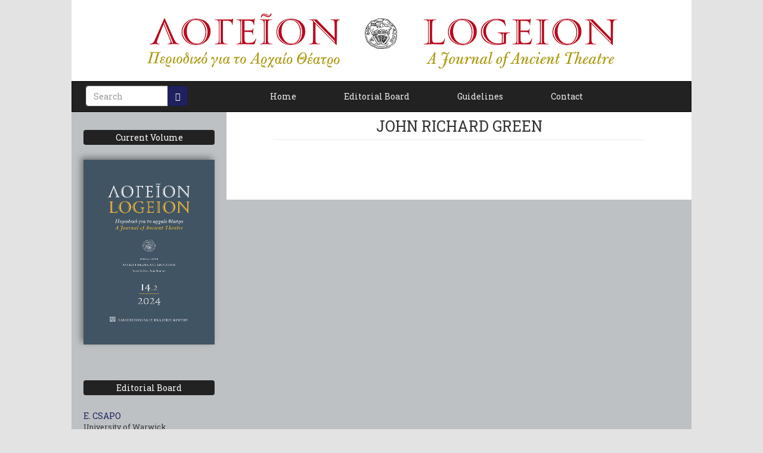

--- FILE ---
content_type: text/html; charset=utf-8
request_url: https://www.logeion.upatras.gr/node/26
body_size: 5618
content:
<!DOCTYPE html>
<html lang="en" dir="ltr" prefix="content: http://purl.org/rss/1.0/modules/content/ dc: http://purl.org/dc/terms/ foaf: http://xmlns.com/foaf/0.1/ og: http://ogp.me/ns# rdfs: http://www.w3.org/2000/01/rdf-schema# sioc: http://rdfs.org/sioc/ns# sioct: http://rdfs.org/sioc/types# skos: http://www.w3.org/2004/02/skos/core# xsd: http://www.w3.org/2001/XMLSchema#">
<head>
  <link rel="profile" href="http://www.w3.org/1999/xhtml/vocab" />
  <meta charset="utf-8">
<meta name="google-site-verification" content="KZ_mIQaUfyll2JoItsxtEK9tMkHIrzZvmedPJhKS0Ho" />
  <meta name="viewport" content="width=device-width, initial-scale=1.0">
  <meta http-equiv="Content-Type" content="text/html; charset=utf-8" />
<meta name="google-site-verification" content="NdfBX_34S1zR530yQIEGjM-EfFM2iviLfjliKg9SccA"/><link rel="shortcut icon" href="https://logeion.upatras.gr/sites/logeion.upatras.gr/themes/logeion/favicon.ico" type="image/vnd.microsoft.icon" />
<meta name="generator" content="Drupal 7 (https://www.drupal.org)" />
<link rel="canonical" href="https://logeion.upatras.gr/node/26" />
<link rel="shortlink" href="https://logeion.upatras.gr/node/26" />
<meta name="citation_journal_title" content="Logeion" />
<meta name="citation_issn" content="2241-2417" />
  <title>JOHN RICHARD GREEN | Λογεῖον</title>
  <link href="https://fonts.googleapis.com/css?family=Roboto+Slab" rel="stylesheet">
  <style>
@import url("https://logeion.upatras.gr/modules/system/system.base.css?sxu7mp");
</style>
<style>
@import url("https://logeion.upatras.gr/modules/field/theme/field.css?sxu7mp");
@import url("https://logeion.upatras.gr/modules/node/node.css?sxu7mp");
@import url("https://logeion.upatras.gr/sites/all/modules/views/css/views.css?sxu7mp");
</style>
<style>
@import url("https://logeion.upatras.gr/sites/logeion.upatras.gr/modules/ctools/css/ctools.css?sxu7mp");
</style>
<style>
@import url("https://logeion.upatras.gr/sites/logeion.upatras.gr/themes/logeion/css/style.css?sxu7mp");
</style>
  <!-- HTML5 element support for IE6-8 -->
  <!--[if lt IE 9]>
    <script src="https://cdn.jsdelivr.net/html5shiv/3.7.3/html5shiv-printshiv.min.js"></script>
  <![endif]-->
  <script src="https://logeion.upatras.gr/sites/all/modules/jquery_update/replace/jquery/1.10/jquery.min.js?v=1.10.2"></script>
<script src="https://logeion.upatras.gr/misc/jquery-extend-3.4.0.js?v=1.10.2"></script>
<script src="https://logeion.upatras.gr/misc/jquery-html-prefilter-3.5.0-backport.js?v=1.10.2"></script>
<script src="https://logeion.upatras.gr/misc/jquery.once.js?v=1.2"></script>
<script src="https://logeion.upatras.gr/misc/drupal.js?sxu7mp"></script>
<script src="https://logeion.upatras.gr/sites/logeion.upatras.gr/themes/logeion/bootstrap/js/affix.js?sxu7mp"></script>
<script src="https://logeion.upatras.gr/sites/logeion.upatras.gr/themes/logeion/bootstrap/js/alert.js?sxu7mp"></script>
<script src="https://logeion.upatras.gr/sites/logeion.upatras.gr/themes/logeion/bootstrap/js/button.js?sxu7mp"></script>
<script src="https://logeion.upatras.gr/sites/logeion.upatras.gr/themes/logeion/bootstrap/js/carousel.js?sxu7mp"></script>
<script src="https://logeion.upatras.gr/sites/logeion.upatras.gr/themes/logeion/bootstrap/js/collapse.js?sxu7mp"></script>
<script src="https://logeion.upatras.gr/sites/logeion.upatras.gr/themes/logeion/bootstrap/js/dropdown.js?sxu7mp"></script>
<script src="https://logeion.upatras.gr/sites/logeion.upatras.gr/themes/logeion/bootstrap/js/modal.js?sxu7mp"></script>
<script src="https://logeion.upatras.gr/sites/logeion.upatras.gr/themes/logeion/bootstrap/js/tooltip.js?sxu7mp"></script>
<script src="https://logeion.upatras.gr/sites/logeion.upatras.gr/themes/logeion/bootstrap/js/popover.js?sxu7mp"></script>
<script src="https://logeion.upatras.gr/sites/logeion.upatras.gr/themes/logeion/bootstrap/js/scrollspy.js?sxu7mp"></script>
<script src="https://logeion.upatras.gr/sites/logeion.upatras.gr/themes/logeion/bootstrap/js/tab.js?sxu7mp"></script>
<script src="https://logeion.upatras.gr/sites/logeion.upatras.gr/themes/logeion/bootstrap/js/transition.js?sxu7mp"></script>
<script src="https://logeion.upatras.gr/sites/logeion.upatras.gr/themes/logeion/js/logeion.js?sxu7mp"></script>
<script>jQuery.extend(Drupal.settings, {"basePath":"\/","pathPrefix":"","setHasJsCookie":0,"ajaxPageState":{"theme":"logeion","theme_token":"S66tFcQ7XxOgHeoOJjMLk6XI8Sr2fmltG-w5bM_woGM","js":{"sites\/all\/themes\/bootstrap\/js\/bootstrap.js":1,"sites\/all\/modules\/jquery_update\/replace\/jquery\/1.10\/jquery.min.js":1,"misc\/jquery-extend-3.4.0.js":1,"misc\/jquery-html-prefilter-3.5.0-backport.js":1,"misc\/jquery.once.js":1,"misc\/drupal.js":1,"sites\/logeion.upatras.gr\/themes\/logeion\/bootstrap\/js\/affix.js":1,"sites\/logeion.upatras.gr\/themes\/logeion\/bootstrap\/js\/alert.js":1,"sites\/logeion.upatras.gr\/themes\/logeion\/bootstrap\/js\/button.js":1,"sites\/logeion.upatras.gr\/themes\/logeion\/bootstrap\/js\/carousel.js":1,"sites\/logeion.upatras.gr\/themes\/logeion\/bootstrap\/js\/collapse.js":1,"sites\/logeion.upatras.gr\/themes\/logeion\/bootstrap\/js\/dropdown.js":1,"sites\/logeion.upatras.gr\/themes\/logeion\/bootstrap\/js\/modal.js":1,"sites\/logeion.upatras.gr\/themes\/logeion\/bootstrap\/js\/tooltip.js":1,"sites\/logeion.upatras.gr\/themes\/logeion\/bootstrap\/js\/popover.js":1,"sites\/logeion.upatras.gr\/themes\/logeion\/bootstrap\/js\/scrollspy.js":1,"sites\/logeion.upatras.gr\/themes\/logeion\/bootstrap\/js\/tab.js":1,"sites\/logeion.upatras.gr\/themes\/logeion\/bootstrap\/js\/transition.js":1,"sites\/logeion.upatras.gr\/themes\/logeion\/js\/logeion.js":1},"css":{"modules\/system\/system.base.css":1,"modules\/field\/theme\/field.css":1,"modules\/node\/node.css":1,"sites\/all\/modules\/views\/css\/views.css":1,"sites\/logeion.upatras.gr\/modules\/ctools\/css\/ctools.css":1,"sites\/logeion.upatras.gr\/themes\/logeion\/css\/style.css":1}},"urlIsAjaxTrusted":{"\/node\/26":true},"bootstrap":{"anchorsFix":"0","anchorsSmoothScrolling":"0","formHasError":1,"popoverEnabled":1,"popoverOptions":{"animation":1,"html":0,"placement":"right","selector":"","trigger":"click","triggerAutoclose":1,"title":"","content":"","delay":0,"container":"body"},"tooltipEnabled":1,"tooltipOptions":{"animation":1,"html":0,"placement":"auto left","selector":"","trigger":"hover focus","delay":0,"container":"body"}}});</script>
</head>
<body class="html not-front not-logged-in one-sidebar sidebar-first page-node page-node- page-node-26 node-type-logeionauthor">
  <div id="skip-link">
    <a href="#main-content" class="element-invisible element-focusable">Skip to main content</a>
  </div>
    <div class="container">
  <a href="/" title="Λογεῖον, περιοδικό για το Αρχαίο Θέατρο. Logeion, A Journal of Ancient Theatre.">
    <img class="img-responsive center-block logeion_logo" src="https://logeion.upatras.gr/sites/logeion.upatras.gr/themes/logeion/logo.png" alt="Λογεῖον, περιοδικό για το Αρχαίο Θέατρο. Logeion, A Journal of Ancient Theatre." />
  </a>
</div>
<header id="navbar" role="banner" class="navbar container navbar-inverse">
  <div class="container">
    <div class="navbar-header">
      
              <button type="button" class="navbar-toggle" data-toggle="collapse" data-target="#navbar-collapse">
          <span class="sr-only">Toggle navigation</span>
          <span class="icon-bar"></span>
          <span class="icon-bar"></span>
          <span class="icon-bar"></span>
        </button>
          </div>

          <div class="navbar-collapse collapse" id="navbar-collapse">
        <nav role="navigation">
                      <ul class="menu nav navbar-nav"><li class="first leaf"><a href="/">Home</a></li>
<li class="leaf"><a href="/editorialboard">Editorial Board</a></li>
<li class="leaf"><a href="/node/7">Guidelines</a></li>
<li class="last leaf"><a href="/node/8">Contact</a></li>
</ul>                                            <div class="region region-navigation">
    <section id="block-search-form" class="block block-search clearfix">

      
  <form class="form-search content-search" action="/node/26" method="post" id="search-block-form" accept-charset="UTF-8"><div><div>
      <h2 class="element-invisible">Search form</h2>
    <div class="input-group"><input title="Enter the terms you wish to search for." placeholder="Search" class="form-control form-text" type="text" id="edit-search-block-form--2" name="search_block_form" value="" size="15" maxlength="128" /><span class="input-group-btn"><button type="submit" class="btn btn-primary"><span class="icon glyphicon glyphicon-search" aria-hidden="true"></span>
</button></span></div><div class="form-actions form-wrapper form-group" id="edit-actions"><button class="element-invisible btn btn-primary form-submit" type="submit" id="edit-submit" name="op" value="Search">Search</button>
</div><input type="hidden" name="form_build_id" value="form-lAOtcF3UUF7AbiRyekKNJr-xcyHw_LOY2jRjwgmcMJI" />
<input type="hidden" name="form_id" value="search_block_form" />
</div>
</div></form>
</section>
  </div>
                  </nav>
      </div>
      </div>
</header>

<div class="main-container container">

  <header role="banner" id="page-header">
    
      </header> <!-- /#page-header -->

  <div class="row">

          <aside class="col-sm-3" role="complementary">
          <div class="region region-sidebar-first">
    <section id="block-views-current-volume-block" class="block block-views clearfix">

        <h2 class="block-title">Current Volume</h2>
    
  <div class="view view-current-volume view-id-current_volume view-display-id-block view-dom-id-aca243737642c2326b0bdb87bb5c303c">
        
  
  
      <div class="view-content">
        <div class="views-row views-row-1 views-row-odd views-row-first views-row-last">
      
  <div class="views-field views-field-field-exofyllo">        <div class="field-content"><a href="/node/346"><img typeof="foaf:Image" class="img-responsive" src="https://logeion.upatras.gr/sites/logeion.upatras.gr/files/exofylla/COVER%20FRONT%20LOGEION%2014_2_2024_FINAL_PRESS_26-11-25.png" width="3348" height="4724" alt="" /></a></div>  </div>  </div>
    </div>
  
  
  
  
  
  
</div>
</section>
<section id="block-views-logeioneditorialboard-block" class="block block-views clearfix">

        <h2 class="block-title">Editorial Board</h2>
    
  <div class="view view-logeioneditorialboard view-id-logeioneditorialboard view-display-id-block view-dom-id-9b41768a575179d138c2b9d83d37934d">
        
  
  
      <div class="view-content">
        <div class="views-row views-row-1 views-row-odd views-row-first">
      
          <a href="/node/166">E. CSAPO</a>    
          <div class="field-content">University of Warwick</div>    </div>
  <div class="views-row views-row-2 views-row-even">
      
          <a href="/node/45">D. HAAS</a>    
          <div class="field-content">University of Patras</div>    </div>
  <div class="views-row views-row-3 views-row-odd">
      
          <a href="/node/67">TH. HADJIPANTAZIS</a>    
          <div class="field-content">University of Crete</div>    </div>
  <div class="views-row views-row-4 views-row-even">
      
          <a href="/node/221">I. KARAMANOU</a>    
          <div class="field-content">Aristotle University of Thessaloniki</div>    </div>
  <div class="views-row views-row-5 views-row-odd">
      
          <a href="/node/10">I. M. KONSTANTAKOS</a>    
          <div class="field-content">University of Αthens</div>    </div>
  <div class="views-row views-row-6 views-row-even">
      
          <a href="/node/68">V. LIAPIS</a>    
          <div class="field-content">Open University of Cyprus</div>    </div>
  <div class="views-row views-row-7 views-row-odd">
      
          <a href="/node/293">C. W. MARSHALL</a>    
          <div class="field-content">University of British Columbia</div>    </div>
  <div class="views-row views-row-8 views-row-even">
      
          <a href="/node/222">J.-CH. MORETTI</a>    
          <div class="field-content">Université Lyon / CNRS</div>    </div>
  <div class="views-row views-row-9 views-row-odd">
      
          <a href="/node/44">C. PANAYOTAKIS</a>    
          <div class="field-content">University of Glasgow</div>    </div>
  <div class="views-row views-row-10 views-row-even">
      
          <a href="/node/69">S. PATSALIDIS</a>    
          <div class="field-content">Aristotle University of Thessaloniki</div>    </div>
  <div class="views-row views-row-11 views-row-odd">
      
          <a href="/node/33">A. K. PETRIDES</a>    
          <div class="field-content">Open University of Cyprus</div>    </div>
  <div class="views-row views-row-12 views-row-even">
      
          <a href="/node/16">TH. K. STEPHANOPOULOS</a>    
          <div class="field-content">University of Patras</div>    </div>
  <div class="views-row views-row-13 views-row-odd views-row-last">
      
          <a href="/node/62">M. TIVERIOS</a>    
          <div class="field-content">Academy of Athens</div>    </div>
    </div>
  
  
  
  
  
  
</div>
</section>
<section id="block-views-logeioneditorinchief-block" class="block block-views clearfix">

        <h2 class="block-title">Editor-in-chief</h2>
    
  <div class="view view-logeioneditorinchief view-id-logeioneditorinchief view-display-id-block view-dom-id-851aabe947dc904b4bbbe0eb1c252b9d">
        
  
  
      <div class="view-content">
        <div class="views-row views-row-1 views-row-odd views-row-first views-row-last">
      
          <a href="/node/17">S. TSITSIRIDIS</a>    
          <div class="field-content">University of Patras</div>    </div>
    </div>
  
  
  
  
  
  
</div>
</section>
<section id="block-book-navigation" class="block block-book clearfix">

        <h2 class="block-title">All Volumes</h2>
    
    <div id="book-block-menu-1" class="book-block-menu">
    <ul class="menu nav"><li class="first last collapsed"><a href="/node/1">Volume 1 | 2011</a></li>
</ul>  </div>
  <div id="book-block-menu-2" class="book-block-menu">
    <ul class="menu nav"><li class="first last collapsed"><a href="/node/2">Volume 2 | 2012</a></li>
</ul>  </div>
  <div id="book-block-menu-3" class="book-block-menu">
    <ul class="menu nav"><li class="first last collapsed"><a href="/node/3">Volume 3 | 2013</a></li>
</ul>  </div>
  <div id="book-block-menu-4" class="book-block-menu">
    <ul class="menu nav"><li class="first last collapsed"><a href="/node/4">Volume 4 | 2014</a></li>
</ul>  </div>
  <div id="book-block-menu-5" class="book-block-menu">
    <ul class="menu nav"><li class="first last collapsed"><a href="/node/5">Volume 5 | 2015</a></li>
</ul>  </div>
  <div id="book-block-menu-151" class="book-block-menu">
    <ul class="menu nav"><li class="first last collapsed"><a href="/node/151">Volume 6 | 2016</a></li>
</ul>  </div>
  <div id="book-block-menu-177" class="book-block-menu">
    <ul class="menu nav"><li class="first last collapsed"><a href="/node/177">Volume 7 | 2017</a></li>
</ul>  </div>
  <div id="book-block-menu-204" class="book-block-menu">
    <ul class="menu nav"><li class="first last collapsed"><a href="/node/204">Volume 8 | 2018</a></li>
</ul>  </div>
  <div id="book-block-menu-223" class="book-block-menu">
    <ul class="menu nav"><li class="first last collapsed"><a href="/node/223">Volume 9 | 2019</a></li>
</ul>  </div>
  <div id="book-block-menu-240" class="book-block-menu">
    <ul class="menu nav"><li class="first last collapsed"><a href="/node/240">Volume 10 | 2020</a></li>
</ul>  </div>
  <div id="book-block-menu-263" class="book-block-menu">
    <ul class="menu nav"><li class="first last collapsed"><a href="/node/263">Volume 11 | 2021</a></li>
</ul>  </div>
  <div id="book-block-menu-284" class="book-block-menu">
    <ul class="menu nav"><li class="first last collapsed"><a href="/node/284">Volume 12 | 2022</a></li>
</ul>  </div>
  <div id="book-block-menu-304" class="book-block-menu">
    <ul class="menu nav"><li class="first last collapsed"><a href="/node/304">Volume 13 | 2023</a></li>
</ul>  </div>
  <div id="book-block-menu-323" class="book-block-menu">
    <ul class="menu nav"><li class="first last collapsed"><a href="/node/323">Volume 14.1 | 2024</a></li>
</ul>  </div>
  <div id="book-block-menu-346" class="book-block-menu">
    <ul class="menu nav"><li class="first last collapsed"><a href="/node/346">Volume 14.2 | 2024</a></li>
</ul>  </div>

</section>
<section id="block-views-logeionauthorsview-block" class="block block-views clearfix">

        <h2 class="block-title">Authors</h2>
    
  <div class="view view-logeionauthorsview view-id-logeionauthorsview view-display-id-block view-dom-id-2afc33cbc420ce74b4e1d2c663be8c47">
        
  
  
      <div class="view-content">
        <div class="views-row views-row-1 views-row-odd views-row-first">
      
  <div class="views-field views-field-field-eponimoonoma">        <div class="field-content">AMENDOLA</div>  </div>  </div>
  <div class="views-row views-row-2 views-row-even">
      
  <div class="views-field views-field-field-eponimoonoma">        <div class="field-content">APOSTOLAKIS</div>  </div>  </div>
  <div class="views-row views-row-3 views-row-odd">
      
  <div class="views-field views-field-field-eponimoonoma">        <div class="field-content">ARVANITI</div>  </div>  </div>
  <div class="views-row views-row-4 views-row-even">
      
  <div class="views-field views-field-field-eponimoonoma">        <div class="field-content">BILIANI</div>  </div>  </div>
  <div class="views-row views-row-5 views-row-odd">
      
  <div class="views-field views-field-field-eponimoonoma">        <div class="field-content">C. W. MARSHALL</div>  </div>  </div>
  <div class="views-row views-row-6 views-row-even">
      
  <div class="views-field views-field-field-eponimoonoma">        <div class="field-content">CAIRNS</div>  </div>  </div>
  <div class="views-row views-row-7 views-row-odd">
      
  <div class="views-field views-field-field-eponimoonoma">        <div class="field-content">CASTRUCCI</div>  </div>  </div>
  <div class="views-row views-row-8 views-row-even">
      
  <div class="views-field views-field-field-eponimoonoma">        <div class="field-content">CENTANNI</div>  </div>  </div>
  <div class="views-row views-row-9 views-row-odd">
      
  <div class="views-field views-field-field-eponimoonoma">        <div class="field-content">CHESI</div>  </div>  </div>
  <div class="views-row views-row-10 views-row-even">
      
  <div class="views-field views-field-field-eponimoonoma">        <div class="field-content">CHOTZAKOGLOU</div>  </div>  </div>
  <div class="views-row views-row-11 views-row-odd">
      
  <div class="views-field views-field-field-eponimoonoma">        <div class="field-content">CSAPO</div>  </div>  </div>
  <div class="views-row views-row-12 views-row-even">
      
  <div class="views-field views-field-field-eponimoonoma">        <div class="field-content">DE POLI</div>  </div>  </div>
  <div class="views-row views-row-13 views-row-odd">
      
  <div class="views-field views-field-field-eponimoonoma">        <div class="field-content">DECREUS</div>  </div>  </div>
  <div class="views-row views-row-14 views-row-even">
      
  <div class="views-field views-field-field-eponimoonoma">        <div class="field-content">DI NAPOLI</div>  </div>  </div>
  <div class="views-row views-row-15 views-row-odd">
      
  <div class="views-field views-field-field-eponimoonoma">        <div class="field-content">DIAMANTAKOU</div>  </div>  </div>
  <div class="views-row views-row-16 views-row-even">
      
  <div class="views-field views-field-field-eponimoonoma">        <div class="field-content">DIAMANTAKOU - AGATHOU</div>  </div>  </div>
  <div class="views-row views-row-17 views-row-odd">
      
  <div class="views-field views-field-field-eponimoonoma">        <div class="field-content">DROUGOU</div>  </div>  </div>
  <div class="views-row views-row-18 views-row-even">
      
  <div class="views-field views-field-field-eponimoonoma">        <div class="field-content">DWYER</div>  </div>  </div>
  <div class="views-row views-row-19 views-row-odd">
      
  <div class="views-field views-field-field-eponimoonoma">        <div class="field-content">EWANS</div>  </div>  </div>
  <div class="views-row views-row-20 views-row-even">
      
  <div class="views-field views-field-field-eponimoonoma">        <div class="field-content">FELLAGUE</div>  </div>  </div>
  <div class="views-row views-row-21 views-row-odd">
      
  <div class="views-field views-field-field-eponimoonoma">        <div class="field-content">FERREIRA</div>  </div>  </div>
  <div class="views-row views-row-22 views-row-even">
      
  <div class="views-field views-field-field-eponimoonoma">        <div class="field-content">FOUNTOULAKIS</div>  </div>  </div>
  <div class="views-row views-row-23 views-row-odd">
      
  <div class="views-field views-field-field-eponimoonoma">        <div class="field-content">GASTI</div>  </div>  </div>
  <div class="views-row views-row-24 views-row-even">
      
  <div class="views-field views-field-field-eponimoonoma">        <div class="field-content">GIANNOU</div>  </div>  </div>
  <div class="views-row views-row-25 views-row-odd">
      
  <div class="views-field views-field-field-eponimoonoma">        <div class="field-content">GREEN</div>  </div>  </div>
  <div class="views-row views-row-26 views-row-even">
      
  <div class="views-field views-field-field-eponimoonoma">        <div class="field-content">H. R. MARSHALL</div>  </div>  </div>
  <div class="views-row views-row-27 views-row-odd">
      
  <div class="views-field views-field-field-eponimoonoma">        <div class="field-content">HAAS</div>  </div>  </div>
  <div class="views-row views-row-28 views-row-even">
      
  <div class="views-field views-field-field-eponimoonoma">        <div class="field-content">HALEY</div>  </div>  </div>
  <div class="views-row views-row-29 views-row-odd">
      
  <div class="views-field views-field-field-eponimoonoma">        <div class="field-content">HALL</div>  </div>  </div>
  <div class="views-row views-row-30 views-row-even">
      
  <div class="views-field views-field-field-eponimoonoma">        <div class="field-content">HARRISON</div>  </div>  </div>
  <div class="views-row views-row-31 views-row-odd">
      
  <div class="views-field views-field-field-eponimoonoma">        <div class="field-content">HOLZBERG</div>  </div>  </div>
  <div class="views-row views-row-32 views-row-even">
      
  <div class="views-field views-field-field-eponimoonoma">        <div class="field-content">HUGHES</div>  </div>  </div>
  <div class="views-row views-row-33 views-row-odd">
      
  <div class="views-field views-field-field-eponimoonoma">        <div class="field-content">IAKOV</div>  </div>  </div>
  <div class="views-row views-row-34 views-row-even">
      
  <div class="views-field views-field-field-eponimoonoma">        <div class="field-content">IOANNIDOU</div>  </div>  </div>
  <div class="views-row views-row-35 views-row-odd">
      
  <div class="views-field views-field-field-eponimoonoma">        <div class="field-content">JORY</div>  </div>  </div>
  <div class="views-row views-row-36 views-row-even">
      
  <div class="views-field views-field-field-eponimoonoma">        <div class="field-content">KAKRIDIS</div>  </div>  </div>
  <div class="views-row views-row-37 views-row-odd">
      
  <div class="views-field views-field-field-eponimoonoma">        <div class="field-content">KANELLAKIS</div>  </div>  </div>
  <div class="views-row views-row-38 views-row-even">
      
  <div class="views-field views-field-field-eponimoonoma">        <div class="field-content">KARAKANTZA</div>  </div>  </div>
  <div class="views-row views-row-39 views-row-odd">
      
  <div class="views-field views-field-field-eponimoonoma">        <div class="field-content">KARAMΒELA</div>  </div>  </div>
  <div class="views-row views-row-40 views-row-even">
      
  <div class="views-field views-field-field-eponimoonoma">        <div class="field-content">KOKKIOU</div>  </div>  </div>
  <div class="views-row views-row-41 views-row-odd">
      
  <div class="views-field views-field-field-eponimoonoma">        <div class="field-content">KONOMIS, M.</div>  </div>  </div>
  <div class="views-row views-row-42 views-row-even">
      
  <div class="views-field views-field-field-eponimoonoma">        <div class="field-content">KONSTAN</div>  </div>  </div>
  <div class="views-row views-row-43 views-row-odd">
      
  <div class="views-field views-field-field-eponimoonoma">        <div class="field-content">KONSTANTAKOS</div>  </div>  </div>
  <div class="views-row views-row-44 views-row-even">
      
  <div class="views-field views-field-field-eponimoonoma">        <div class="field-content">KOSTARA</div>  </div>  </div>
  <div class="views-row views-row-45 views-row-odd">
      
  <div class="views-field views-field-field-eponimoonoma">        <div class="field-content">KRAIAS</div>  </div>  </div>
  <div class="views-row views-row-46 views-row-even">
      
  <div class="views-field views-field-field-eponimoonoma">        <div class="field-content">KYRIAKOS</div>  </div>  </div>
  <div class="views-row views-row-47 views-row-odd">
      
  <div class="views-field views-field-field-eponimoonoma">        <div class="field-content">LECH</div>  </div>  </div>
  <div class="views-row views-row-48 views-row-even">
      
  <div class="views-field views-field-field-eponimoonoma">        <div class="field-content">LIAPIS</div>  </div>  </div>
  <div class="views-row views-row-49 views-row-odd">
      
  <div class="views-field views-field-field-eponimoonoma">        <div class="field-content">LOUKAKI</div>  </div>  </div>
  <div class="views-row views-row-50 views-row-even">
      
  <div class="views-field views-field-field-eponimoonoma">        <div class="field-content">MANOUSAKIS</div>  </div>  </div>
  <div class="views-row views-row-51 views-row-odd">
      
  <div class="views-field views-field-field-eponimoonoma">        <div class="field-content">MARINIS</div>  </div>  </div>
  <div class="views-row views-row-52 views-row-even">
      
  <div class="views-field views-field-field-eponimoonoma">        <div class="field-content">MERKER</div>  </div>  </div>
  <div class="views-row views-row-53 views-row-odd">
      
  <div class="views-field views-field-field-eponimoonoma">        <div class="field-content">MIMIDOU</div>  </div>  </div>
  <div class="views-row views-row-54 views-row-even">
      
  <div class="views-field views-field-field-eponimoonoma">        <div class="field-content">MUSKETT</div>  </div>  </div>
  <div class="views-row views-row-55 views-row-odd">
      
  <div class="views-field views-field-field-eponimoonoma">        <div class="field-content">NESSELRATH</div>  </div>  </div>
  <div class="views-row views-row-56 views-row-even">
      
  <div class="views-field views-field-field-eponimoonoma">        <div class="field-content">NIKOLAIDOU</div>  </div>  </div>
  <div class="views-row views-row-57 views-row-odd">
      
  <div class="views-field views-field-field-eponimoonoma">        <div class="field-content">NOVOKHATKO</div>  </div>  </div>
  <div class="views-row views-row-58 views-row-even">
      
  <div class="views-field views-field-field-eponimoonoma">        <div class="field-content">OLSON</div>  </div>  </div>
  <div class="views-row views-row-59 views-row-odd">
      
  <div class="views-field views-field-field-eponimoonoma">        <div class="field-content">PANAGIOTARAKOU</div>  </div>  </div>
  <div class="views-row views-row-60 views-row-even">
      
  <div class="views-field views-field-field-eponimoonoma">        <div class="field-content">PANAGIOTOPOULOU</div>  </div>  </div>
  <div class="views-row views-row-61 views-row-odd">
      
  <div class="views-field views-field-field-eponimoonoma">        <div class="field-content">PANAYOTAKIS</div>  </div>  </div>
  <div class="views-row views-row-62 views-row-even">
      
  <div class="views-field views-field-field-eponimoonoma">        <div class="field-content">PANOUSIS</div>  </div>  </div>
  <div class="views-row views-row-63 views-row-odd">
      
  <div class="views-field views-field-field-eponimoonoma">        <div class="field-content">PAPAGEORGIOU</div>  </div>  </div>
  <div class="views-row views-row-64 views-row-even">
      
  <div class="views-field views-field-field-eponimoonoma">        <div class="field-content">PAPAIOANNOU</div>  </div>  </div>
  <div class="views-row views-row-65 views-row-odd">
      
  <div class="views-field views-field-field-eponimoonoma">        <div class="field-content">PAPANDREOU</div>  </div>  </div>
  <div class="views-row views-row-66 views-row-even">
      
  <div class="views-field views-field-field-eponimoonoma">        <div class="field-content">PAVLOU</div>  </div>  </div>
  <div class="views-row views-row-67 views-row-odd">
      
  <div class="views-field views-field-field-eponimoonoma">        <div class="field-content">PEFANIS</div>  </div>  </div>
  <div class="views-row views-row-68 views-row-even">
      
  <div class="views-field views-field-field-eponimoonoma">        <div class="field-content">PETRIDES</div>  </div>  </div>
  <div class="views-row views-row-69 views-row-odd">
      
  <div class="views-field views-field-field-eponimoonoma">        <div class="field-content">PHILIPPIDES, K.</div>  </div>  </div>
  <div class="views-row views-row-70 views-row-even">
      
  <div class="views-field views-field-field-eponimoonoma">        <div class="field-content">PHILIPPIDES, S.</div>  </div>  </div>
  <div class="views-row views-row-71 views-row-odd">
      
  <div class="views-field views-field-field-eponimoonoma">        <div class="field-content">PÖHLMANN</div>  </div>  </div>
  <div class="views-row views-row-72 views-row-even">
      
  <div class="views-field views-field-field-eponimoonoma">        <div class="field-content">PORTER</div>  </div>  </div>
  <div class="views-row views-row-73 views-row-odd">
      
  <div class="views-field views-field-field-eponimoonoma">        <div class="field-content">PUCHNER</div>  </div>  </div>
  <div class="views-row views-row-74 views-row-even">
      
  <div class="views-field views-field-field-eponimoonoma">        <div class="field-content">RABINOWITZ</div>  </div>  </div>
  <div class="views-row views-row-75 views-row-odd">
      
  <div class="views-field views-field-field-eponimoonoma">        <div class="field-content">RASSIA</div>  </div>  </div>
  <div class="views-row views-row-76 views-row-even">
      
  <div class="views-field views-field-field-eponimoonoma">        <div class="field-content">RENGEL</div>  </div>  </div>
  <div class="views-row views-row-77 views-row-odd">
      
  <div class="views-field views-field-field-eponimoonoma">        <div class="field-content">RIEMER</div>  </div>  </div>
  <div class="views-row views-row-78 views-row-even">
      
  <div class="views-field views-field-field-eponimoonoma">        <div class="field-content">SAMPATAKAKIS</div>  </div>  </div>
  <div class="views-row views-row-79 views-row-odd">
      
  <div class="views-field views-field-field-eponimoonoma">        <div class="field-content">SCHARFFENBERGER</div>  </div>  </div>
  <div class="views-row views-row-80 views-row-even">
      
  <div class="views-field views-field-field-eponimoonoma">        <div class="field-content">SEFERIADI</div>  </div>  </div>
  <div class="views-row views-row-81 views-row-odd">
      
  <div class="views-field views-field-field-eponimoonoma">        <div class="field-content">SIFAKIS</div>  </div>  </div>
  <div class="views-row views-row-82 views-row-even">
      
  <div class="views-field views-field-field-eponimoonoma">        <div class="field-content">SILVERBLANK</div>  </div>  </div>
  <div class="views-row views-row-83 views-row-odd">
      
  <div class="views-field views-field-field-eponimoonoma">        <div class="field-content">STEPHANOPOULOS</div>  </div>  </div>
  <div class="views-row views-row-84 views-row-even">
      
  <div class="views-field views-field-field-eponimoonoma">        <div class="field-content">SYNODINOU</div>  </div>  </div>
  <div class="views-row views-row-85 views-row-odd">
      
  <div class="views-field views-field-field-eponimoonoma">        <div class="field-content">TAKEUCHI</div>  </div>  </div>
  <div class="views-row views-row-86 views-row-even">
      
  <div class="views-field views-field-field-eponimoonoma">        <div class="field-content">TIVERIOS</div>  </div>  </div>
  <div class="views-row views-row-87 views-row-odd">
      
  <div class="views-field views-field-field-eponimoonoma">        <div class="field-content">TOSETTI</div>  </div>  </div>
  <div class="views-row views-row-88 views-row-even">
      
  <div class="views-field views-field-field-eponimoonoma">        <div class="field-content">TSANTSANOGLOU</div>  </div>  </div>
  <div class="views-row views-row-89 views-row-odd">
      
  <div class="views-field views-field-field-eponimoonoma">        <div class="field-content">TSATSOULIS</div>  </div>  </div>
  <div class="views-row views-row-90 views-row-even">
      
  <div class="views-field views-field-field-eponimoonoma">        <div class="field-content">TSITSIRIDIS</div>  </div>  </div>
  <div class="views-row views-row-91 views-row-odd">
      
  <div class="views-field views-field-field-eponimoonoma">        <div class="field-content">TZANAVARI</div>  </div>  </div>
  <div class="views-row views-row-92 views-row-even">
      
  <div class="views-field views-field-field-eponimoonoma">        <div class="field-content">VALTADOROU</div>  </div>  </div>
  <div class="views-row views-row-93 views-row-odd">
      
  <div class="views-field views-field-field-eponimoonoma">        <div class="field-content">VELASCO</div>  </div>  </div>
  <div class="views-row views-row-94 views-row-even">
      
  <div class="views-field views-field-field-eponimoonoma">        <div class="field-content">VITTI</div>  </div>  </div>
  <div class="views-row views-row-95 views-row-odd">
      
  <div class="views-field views-field-field-eponimoonoma">        <div class="field-content">WEINER</div>  </div>  </div>
  <div class="views-row views-row-96 views-row-even">
      
  <div class="views-field views-field-field-eponimoonoma">        <div class="field-content">WILES</div>  </div>  </div>
  <div class="views-row views-row-97 views-row-odd">
      
  <div class="views-field views-field-field-eponimoonoma">        <div class="field-content">WILSON</div>  </div>  </div>
  <div class="views-row views-row-98 views-row-even">
      
  <div class="views-field views-field-field-eponimoonoma">        <div class="field-content">XENOPHONTOS</div>  </div>  </div>
  <div class="views-row views-row-99 views-row-odd">
      
  <div class="views-field views-field-field-eponimoonoma">        <div class="field-content">YOUNG</div>  </div>  </div>
  <div class="views-row views-row-100 views-row-even views-row-last">
      
  <div class="views-field views-field-field-eponimoonoma">        <div class="field-content">ZETTI</div>  </div>  </div>
    </div>
  
  
  
  
  
  
</div>
</section>
  </div>
      </aside>  <!-- /#sidebar-first -->
    
    <section class="col-sm-9">
                  <a id="main-content"></a>
                    <h1 class="page-header">JOHN RICHARD GREEN</h1>
                                                          <div class="region region-content">
    <section id="block-system-main" class="block block-system clearfix">

      
  <article id="node-26" class="node node-logeionauthor clearfix" about="/node/26" typeof="sioc:Item foaf:Document">
    <header>
            <span property="dc:title" content="JOHN RICHARD GREEN" class="rdf-meta element-hidden"></span>      </header>
        </article>

</section>
  </div>
    </section>

    
  </div>
</div>

  <footer class="footer container">
        <div class="col-sm-4">
    	<a title="Department of Theatre Studies" target="_blank" href="http://www.theaterst.upatras.gr/"><img style="max-height:85px;" class="img-responsive center-block" alt="Department of Theatre Studies" src="/sites/logeion.upatras.gr/themes/logeion/logo-theatre.png"/></a>
    	<p class="text-center">Department of Theatre Studies</p>
    </div>
    <div class="col-sm-4">
    	<a title="University of Patras" target="_blank" href="http://www.upatras.gr/"><img class="img-responsive center-block" alt="University of Patras" src="/sites/logeion.upatras.gr/themes/logeion/logo-upatras.png"/></a>
    </div>
    <div class="col-sm-4">
    	<a title="Πανεπιστημιακές Εκδόσεις Κρήτης" target="_blank" href="http://www.cup.gr/?s=%CE%9B%CE%9F%CE%93%CE%95%CE%99%CE%9F%CE%9D"><img class="img-responsive center-block" alt="Πανεπιστημιακές Εκδόσεις Κρήτης" src="/sites/logeion.upatras.gr/themes/logeion/logo-pek.png"/></a>
    </div>
  </footer>  <script src="https://logeion.upatras.gr/sites/all/themes/bootstrap/js/bootstrap.js?sxu7mp"></script>
</body>
</html>


--- FILE ---
content_type: application/javascript
request_url: https://logeion.upatras.gr/sites/logeion.upatras.gr/themes/logeion/js/logeion.js?sxu7mp
body_size: 143
content:
jQuery(document).ready(function(){
	logeionInit();
})

function logeionInit() {
	jQuery('p.article_list a').addClass('btn btn-default').css('border','none');
}